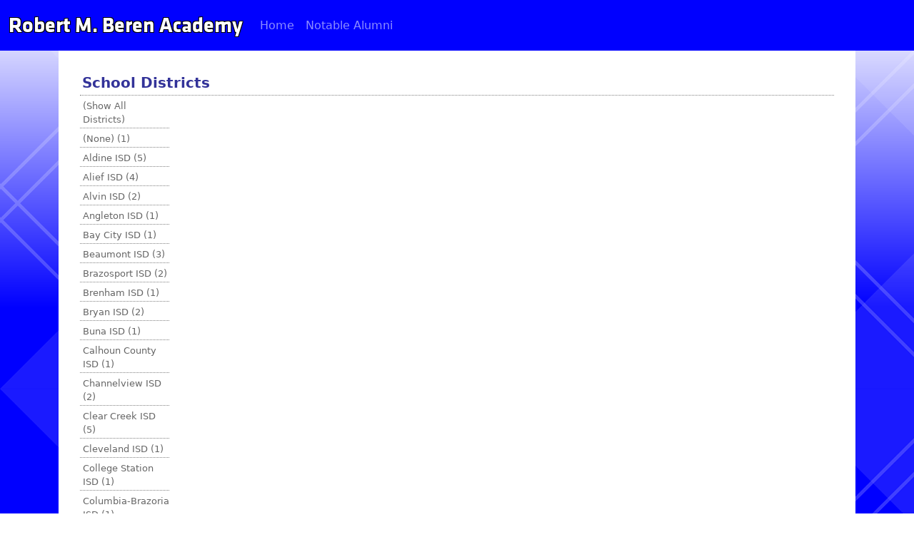

--- FILE ---
content_type: text/html
request_url: http://beren.houstonclassmates.com/Schools.asp?DistrictID=125
body_size: 5974
content:
<!DOCTYPE HTML PUBLIC "-//W3C//DTD HTML 4.01//EN" "http://www.w3.org/TR/html4/strict.dtd">
<html lang="en" xml:lang="en" xmlns= "http://www.w3.org/1999/xhtml">
<head>
<style>
	
	@font-face {
    font-family: 'facebookbold';
    src: url('fonts/klavika-bold-webfont.eot');
    src: url('fonts/klavika-bold-webfont.eot?#iefix') format('embedded-opentype'),
         url('fonts/klavika-bold-webfont.woff') format('woff'),
         url('fonts/klavika-bold-webfont.ttf') format('truetype'),
         url('fonts/klavika-bold-webfont.svg#KlavikaBold') format('svg');
    font-weight: normal;
    font-style: normal;
	}
	
	@font-face {
    font-family: 'facebook';
    src: url('fonts/klavika-regular-webfont.eot');
    src: url('fonts/klavika-regular-webfont.eot?#iefix') format('embedded-opentype'),
         url('fonts/klavika-regular-webfont.woff') format('woff'),
         url('fonts/klavika-regular-webfont.ttf') format('truetype'),
         url('fonts/klavika-regular-webfont.svg#KlavikaRegular') format('svg');
	font-weight: bold; 
	}
	
	.sitelogo {
		color: white; 
		text-decoration: none;
		font-size: 30px !important;
		font-family: facebookbold;
		text-shadow: -1px -1px 0 black,	1px -1px 0 black, -1px 1px 0 black, 1px 1px 0 black;
	}
	
	.sitelogo_notloggedin {
		color: white; 
		text-decoration: none;
		font-size: 30px !important;
		font-family: facebookbold;
		text-shadow: -1px -1px 0 black,	1px -1px 0 black, -1px 1px 0 black, 1px 1px 0 black;
	}
		
	a.sitelogo:link {color: white; text-decoration: none; }
	a.sitelogo:visited {color: white; text-decoration: none; }
	a.sitelogo:hover {color: white; text-decoration: none; }
	a.sitelogo:active {color: white; text-decoration: none; }
	
	a.sitelogo_notloggedin:link {color: white; text-decoration: none; }
	a.sitelogo_notloggedin:visited {color: white; text-decoration: none; }
	a.sitelogo_notloggedin:hover {color: white; text-decoration: none; }
	a.sitelogo_notloggedin:active {color: white; text-decoration: none; }

	.login2 {margin: 10px; font-size: 11px; font-family: "lucida grande", tahoma, verdana, arial, sans-serif; border-radius: 5px; border: 1px solid #b3b3b3; background: white; color: black;}
	

	
</style>



<script src="https://ajax.googleapis.com/ajax/libs/jquery/3.4.0/jquery.min.js"></script>
<link href="/scripts/facebox/facebox.css" media="screen" rel="stylesheet" type="text/css"/>
<script src="/scripts/facebox/facebox.js" type="text/javascript"></script>

<script type="text/javascript">
    jQuery(document).ready(function($) {
      $('a[rel*=facebox]').facebox({
        loading_image : 'loading.gif',
        close_image   : 'closelabel.gif'
      }) 
	  
	  $(document).bind('loading.facebox', function() {
			$(document).unbind('keydown.facebox');
			$('#facebox_overlay').unbind('click');
			});
			
			$(document).ready(function() {
			$.facebox.settings.opacity = 0.65
	});
	  
    })
  </script>
 
<HEAD><link href="https://cdn.jsdelivr.net/npm/bootstrap@5.0.2/dist/css/bootstrap.min.css" rel="stylesheet" integrity="sha384-EVSTQN3/azprG1Anm3QDgpJLIm9Nao0Yz1ztcQTwFspd3yD65VohhpuuCOmLASjC" crossorigin="anonymous"><script src="https://cdn.jsdelivr.net/npm/bootstrap@5.0.2/dist/js/bootstrap.bundle.min.js" integrity="sha384-MrcW6ZMFYlzcLA8Nl+NtUVF0sA7MsXsP1UyJoMp4YLEuNSfAP+JcXn/tWtIaxVXM" crossorigin="anonymous"></script>

<style>
	body {
		
		background: blue; /* Old browsers */
		/* IE9 SVG, needs conditional override of 'filter' to 'none' */
		background: url([data-uri]);
		background: url('/images/argyle-tile.png') repeat, -moz-linear-gradient(top, white 60%, blue 60%); /* FF3.6+ */
		background: url('/images/argyle-tile.png') repeat, -webkit-gradient(linear, left top, left bottom, color-stop(0%,white), color-stop(60%,blue)); /* Chrome,Safari4+ */
		background: url('/images/argyle-tile.png') repeat, -webkit-linear-gradient(top,  white 0%,blue 60%); /* Chrome10+,Safari5.1+ */
		background: url('/images/argyle-tile.png') repeat, -o-linear-gradient(top,  white 0%,blue 60%); /* Opera 11.10+ */
		background: url('/images/argyle-tile.png') repeat, -ms-linear-gradient(top,  white 0%,blue 60%); /* IE10+ */
		background: url('/images/argyle-tile.png') repeat, linear-gradient(top,  white 0%,blue 60%); /* W3C */
		filter: progid:DXImageTransform.Microsoft.gradient( startColorstr='white', endColorstr='blue',GradientType=0 ); /* IE6-8 */
		background-attachment: fixed;
	}


	html, body {height: 100%;}
	
</style>
<style type='text/css'>	body, td, th, p, .fieldname, .fielddata, input[type=button], textarea, input[type=submit], input[type=text], input[type=password], select, .inputbox, .inputbutton {font-family2: tahoma, verdana, arial, sans-serif; font-size2: 13px;}	h1, h2, h3, h4, h5 {font-size: 18px;  margin: 0px; padding: 0px; }	h1, h2, h3, h4, h5 {font-size: 18px;  margin: 0px; padding-top: 10px; padding-bottom: 10px; }	h1 {font-size: 28px; font-weight: bold; color: blue;} 	h4, h5 {font-size: 11px; }	p {text-align: left; }	A:link {FONT-WEIGHT: normal; COLOR: blue; TEXT-DECORATION: none} 	A:visited {FONT-WEIGHT: normal; COLOR: blue; TEXT-DECORATION: none} 	A:hover {FONT-WEIGHT: normal; TEXT-DECORATION: underline} 	A:active {FONT-WEIGHT: normal; TEXT-DECORATION: none}   .areamenulink {font-family: Arial; font-size: 11px; color: white;}  a.areamenulink:link {color: white; text-decoration: none;}  a.areamenulink:visited {color: white; text-decoration: none; }  a.areamenulink:hover {color: white; text-decoration: none; }  a.areamenulink:active {color: white; text-decoration: none;}




.navbar {background-color: blue;}

.headerdiv 
		{
		color: white; 
		background-color: blue;
		position: fixed;
		top: 0px;
		height: px;
		width: 100%;
		left: 0px;
		border-bottom: 1px solid black;
		z-index: 2;
		-webkit-box-shadow: 2px 0px 0px rgba(0,0,0,0.2);
		-moz-box-shadow: 2px 0px 0px rgba(0,0,0,0.2);
		box-shadow: 0px 2px 0px rgba(0,0,0,0.2);
		}
		
.WindowTitle {    COLOR: White;   BackGround: blue;   BORDER-TOP: blue 1px Solid;    BORDER-LEFT: blue 1px Solid;    BORDER-RIGHT: blue 1px Solid;    FONT-WEIGHT: BOLD;    Padding: 5px; }.Window {    COLOR: Black;    BackGround:    BORDER-TOP: Black 1px Solid;    BORDER-LEFT: Black 1px Solid;    BORDER-RIGHT: Black 1px Solid;    BORDER-BOTTOM: Black 1px Solid;    Padding: 5px; } .FieldName {    COLOR: White;    BackGround: #ebebeb;    PADDING: 2px; } .FieldData {    COLOR: Black;    BackGround: #CCCCFF;    PADDING: 2px; } .InputBox {    COLOR: ;    BackGround: ;    BORDER-BOTTOM:  1px Solid;    BORDER-TOP:  1px Solid;    BORDER-LEFT:  1px Solid;    BORDER-RIGHT:  1px Solid;    PADDING: 2px; } .InputButton {    COLOR: White;    BackGround: Navy;    BORDER-BOTTOM: White 1px Solid;    BORDER-TOP: White 1px Solid;    BORDER-LEFT: White 1px Solid;    BORDER-RIGHT: White 1px Solid;    PADDING: 5px; }  input[type=text], input[type=password] {    COLOR: ;    BackGround: ;    BORDER-BOTTOM:  1px Solid;    BORDER-TOP:  1px Solid;    BORDER-LEFT:  1px Solid;    BORDER-RIGHT:  1px Solid; }  input[type=button], input[type=submit] {    padding-top: 4px; padding-bottom: 4px;    COLOR: White;    BackGround: #1E90FF;    border-top: black 1px Solid;    border-bottom: black 1px Solid;    border-left: black 1px Solid;    border-right: black 1px solid; 	font-weight: bold; } 	.TOPMENU {Font-Face: Verdana; Font-Size: 18px; Background: black; Border: 1px solid Gold; Color: White;}	a.topmenulink:active {Font-Size: 9px; color: Gold}  	a.topmenulink:link {Font-Size: 9px; color: Gold}  	a.topmenulink:hover {Font-Size: 9px; color: Gold; text-decoration: underline}  	a.topmenulink:visited {Font-Size: 9px; color: Gold; }.MainMenu { } 	.MainMenu {PADDING: 5px; FONT-WEIGHT: Bold; COLOR: WHITE;} 	.MainMenu A {COLOR: White} 	.MainMenu A:link {COLOR: White} 	.MainMenu A:visited {COLOR: White} } .MainMenuLink {    COLOR: White; } .MemberThumbnail {    Padding: 5px;    Background-image: url('/images/css/TableBackground_20.jpg');   Background-repeat: repeat-x;   Background-position: 0% 100%;} 	.subtitle {font-size: 14px; color: gray;}	#vertmenu {font-size: 100%;padding: 0px;margin: 0px;background-color: white;}	#vertmenu h1 {display: block;font-size: 125%;font-weight: bold;padding: 3px 0 5px 3px;color: #333399;margin: 0px;border-bottom: 1px dotted gray;}	#vertmenu ul {list-style: none;margin: 0px;padding: 0px;border: none;}	#vertmenu ul li {margin: 0px;padding: 0px;}	#vertmenu ul li a {font-size: 80%;display: block;border-bottom: 1px dotted gray;padding: 5px 0px 2px 4px;text-decoration: none;color: #666666;width:125px;}	#vertmenu ul li a:hover, #vertmenu ul li a:focus {color: #000000;background-color: #EBEBEB;}	#vertmenu li a.selectedlistitem {font-weight: bold;color: black;background-color: #EBEBEB;}	#hmenu {font-size: 100%;padding: 0px;margin: 0px;background-color: white;}	#hmenu h1 {display: block;font-size: 125%;font-weight: bold;padding: 3px 0 5px 3px;color: #333399;margin: 0px;border-bottom: 1px dotted gray;}	#hmenu ul {list-style: none;margin: 0px;padding: 0px;border: none;}	#hmenu ul li {display: inline;margin: 0px;padding: 0px;}	#hmenu ul li a {font-size: 80%;display: inline;border-right: 1px dotted gray;padding: 5px 5px 5px 5px;text-decoration: none;color: #666666;}	#hmenu ul li a:hover, #hmenu ul li a:focus {color: White; background-color: BLUE;}	#hmenu li a.selectedlistitem {font-weight: bold;color: black;background-color: #EBEBEB;} 	.wallpost {padding-bottom: 25px;}  	.wallimage {border: 0px solid black;}  	.wallheader {padding: 5px; background: #EBEBEB; BORDER-TOP: 1px Solid Black; BORDER-BOTTOM: 1px Solid Gray;}  	.wallinfo {padding: 5px; }  	.wallactions {padding: 5px; border-bottom: 1px solid gray;} .anylinkcss{ position:absolute; visibility: hidden; border:1px solid black; border-bottom-width: 0; line-height: 20px; z-index: 100; background-color: Black; width: 205px;}.anylinkcss a{width: 100%; display: block; text-indent: 3px; border-bottom: 1px solid White; padding: 1px 0; text-decoration: none; text-indent: 5px;}.anylinkcss a:hover{ /*hover background color*/ text-decoration: none; background-color: black; color: gold; }</style><TITLE>Robert M. Beren Academy Classmates Website</TITLE>
<!-- Google + meta -->
<meta itemprop="name" content="Robert M. Beren Academy Classmates Website">
<meta itemprop="description" content="beren.houstonclassmates.com is a private alumni website made specifically for current students, alumni and faculty that attended or taught at Robert M. Beren Academy, Houston, TX.  In order to view the website and the members, you must be verified by a current member of the site.">
<meta itemprop="image" content="http://beren.houstonclassmates.com/images/schools/photogallery/SchoolPictureUnavailable.jpg">

<meta name="google" content="notranslate">
<meta name="viewport" content="width=device-width, initial-scale=1">
<meta name="mobile-web-app-capable" content="yes">

<meta name='title' content='Robert M. Beren Academy Classmates Website'><meta name='description' content='beren.houstonclassmates.com is a private alumni website made specifically for current students, alumni and faculty that attended or taught at Robert M. Beren Academy, Houston, TX.  In order to view the website and the members, you must be verified by a current member of the site.'><link rel='image_src' href='http://beren.houstonclassmates.com//images/schools/photogallery/SchoolPictureUnavailable.jpg' /></HEAD><BODY>

<nav class="navbar navbar-expand-sm 2bg-dark navbar-dark sticky-top">
<div class='container-fluid'>
  
  <a class='navbar-brand sitelogo_notloggedin' href='default.asp'>Robert M. Beren Academy</a>
  
  <button class="navbar-toggler" type="button" data-bs-toggle="collapse" data-bs-target="#collapsibleNavbar">
    <span class="navbar-toggler-icon"></span>
  </button>
  
  
  
  <div class="collapse navbar-collapse" id="collapsibleNavbar">
    <ul class="navbar-nav">
<li class='nav-item'><a class='nav-link' href='default.asp'>Home</a></li><li class='nav-item'><a class='nav-link' href='NotableAlumni.asp'>Notable Alumni</a></li>	
    </ul>
  </div>  
  </div>  
</nav>
<div class='container' style='height: 100%;'><div class2='contentdiv' style='background: white; padding: 30px;'><DIV ID='vertmenu' STYLE='Color: Black; position2: absolute; left: 0px; top: 0px;'><H1>School Districts</H1><UL><LI><A href='Schools.asp?DistrictID=-1'>(Show All Districts)</A></LI><LI><A href='Schools.asp?DistrictID=28'>(None) (1)</A></LI><LI><A href='Schools.asp?DistrictID=7'>Aldine ISD (5)</A></LI><LI><A href='Schools.asp?DistrictID=8'>Alief ISD (4)</A></LI><LI><A href='Schools.asp?DistrictID=37'>Alvin ISD (2)</A></LI><LI><A href='Schools.asp?DistrictID=12'>Angleton ISD (1)</A></LI><LI><A href='Schools.asp?DistrictID=94'>Bay City ISD (1)</A></LI><LI><A href='Schools.asp?DistrictID=31'>Beaumont ISD (3)</A></LI><LI><A href='Schools.asp?DistrictID=13'>Brazosport ISD (2)</A></LI><LI><A href='Schools.asp?DistrictID=82'>Brenham ISD (1)</A></LI><LI><A href='Schools.asp?DistrictID=80'>Bryan ISD (2)</A></LI><LI><A href='Schools.asp?DistrictID=119'>Buna ISD (1)</A></LI><LI><A href='Schools.asp?DistrictID=124'>Calhoun County ISD (1)</A></LI><LI><A href='Schools.asp?DistrictID=15'>Channelview ISD (2)</A></LI><LI><A href='Schools.asp?DistrictID=21'>Clear Creek ISD (5)</A></LI><LI><A href='Schools.asp?DistrictID=90'>Cleveland ISD (1)</A></LI><LI><A href='Schools.asp?DistrictID=83'>College Station ISD (1)</A></LI><LI><A href='Schools.asp?DistrictID=16'>Columbia-Brazoria ISD (1)</A></LI><LI><A href='Schools.asp?DistrictID=9'>Conroe ISD (6)</A></LI><LI><A href='Schools.asp?DistrictID=128'>Crosby ISD (1)</A></LI><LI><A href='Schools.asp?DistrictID=4'>Cypress Fairbanks ISD (10)</A></LI><LI><A href='Schools.asp?DistrictID=127'>Dayton ISD (1)</A></LI><LI><A href='Schools.asp?DistrictID=24'>Deer Park ISD (1)</A></LI><LI><A href='Schools.asp?DistrictID=98'>Dickinson ISD (1)</A></LI><LI><A href='Schools.asp?DistrictID=126'>El Campo ISD (1)</A></LI><LI><A href='Schools.asp?DistrictID=11'>Fort Bend ISD (10)</A></LI><LI><A href='Schools.asp?DistrictID=17'>Friendswood ISD (1)</A></LI><LI><A href='Schools.asp?DistrictID=14'>Galena Park ISD (2)</A></LI><LI><A href='Schools.asp?DistrictID=18'>Galveston ISD (1)</A></LI><LI><A href='Schools.asp?DistrictID=84'>Goose Creek ISD (3)</A></LI><LI><A href='Schools.asp?DistrictID=86'>Hempstead ISD (1)</A></LI><LI><A href='Schools.asp?DistrictID=6'>Houston ISD (26)</A></LI><LI><A href='Schools.asp?DistrictID=10'>Humble ISD (5)</A></LI><LI><A href='Schools.asp?DistrictID=114'>Huntington ISD (1)</A></LI><LI><A href='Schools.asp?DistrictID=79'>Huntsville ISD (1)</A></LI><LI><A href='Schools.asp?DistrictID=1'>Katy ISD (8)</A></LI><LI><A href='Schools.asp?DistrictID=5'>Klein ISD (4)</A></LI><LI><A href='Schools.asp?DistrictID=123'>La Marque ISD (1)</A></LI><LI><A href='Schools.asp?DistrictID=36'>La Porte ISD (1)</A></LI><LI><A href='Schools.asp?DistrictID=19'>Lamar CSID (3)</A></LI><LI><A href='Schools.asp?DistrictID=118'>Liberty ISD (1)</A></LI><LI><A href='Schools.asp?DistrictID=74'>Livingston ISD (1)</A></LI><LI><A href='Schools.asp?DistrictID=73'>Lufkin ISD (1)</A></LI><LI><A href='Schools.asp?DistrictID=29'>Magnolia ISD (2)</A></LI><LI><A href='Schools.asp?DistrictID=30'>Montgomery ISD (1)</A></LI><LI><A href='Schools.asp?DistrictID=116'>Nederland ISD (1)</A></LI><LI><A href='Schools.asp?DistrictID=121'>Needville ISD (1)</A></LI><LI><A href='Schools.asp?DistrictID=75'>New Caney ISD (1)</A></LI><LI><A href='Schools.asp?DistrictID=25'>North Forest ISD (3)</A></LI><LI><A href='Schools.asp?DistrictID=117'>Orangefield ISD (1)</A></LI><LI><A href='Schools.asp?DistrictID=23'>Pasadena ISD (5)</A></LI><LI><A href='Schools.asp?DistrictID=20'>Pearland ISD (2)</A></LI><LI><A href='Schools.asp?DistrictID=129'>Port Arthur ISD (1)</A></LI><LI><A href='Schools.asp?DistrictID=78'>Port Neches - Groves ISD (1)</A></LI><LI><A href='Schools.asp?DistrictID=22'>Private Schools - Houston (30)</A></LI><LI><A href='Schools.asp?DistrictID=122'>Sante Fe ISD (1)</A></LI><LI><A href='Schools.asp?DistrictID=41'>Sealy ISD (1)</A></LI><LI><A href='Schools.asp?DistrictID=112'>Sheldon ISD (1)</A></LI><LI><A href='Schools.asp?DistrictID=97'>Spendora ISD (1)</A></LI><LI><A href='Schools.asp?DistrictID=2'>Spring Branch ISD (5)</A></LI><LI><A href='Schools.asp?DistrictID=3'>Spring ISD (3)</A></LI><LI><A href='Schools.asp?DistrictID=27'>Stafford ISD (1)</A></LI><LI><A href='Schools.asp?DistrictID=125' CLASS=SelectedListItem>Sweeny ISD (1)</A></LI><LI><A href='Schools.asp?DistrictID=89'>Tarkington ISD (1)</A></LI><LI><A href='Schools.asp?DistrictID=115'>Texas City ISD (1)</A></LI><LI><A href='Schools.asp?DistrictID=26'>Tomball ISD (1)</A></LI><LI><A href='Schools.asp?DistrictID=77'>Victoria ISD (1)</A></LI><LI><A href='Schools.asp?DistrictID=76'>Waller ISD (1)</A></LI><LI><A href='Schools.asp?DistrictID=43'>Willis ISD (1)</A></LI></UL></DIV><TABLE CELLPADDING=0 CELLSPACING=0 BORDER=0><TR><TD VALIGN=TOP><H1>High Schools - Sweeny ISD</H1>Click on a school below to view information about that school.  Any of the members for the schools listed below can be added as your friends and will appear on your profile. Schools with <img height=10 src='\images\webpage.jpg' border=0> next to them have custom websites designed specifically for that school.<BR><BR><Table cellpadding=0 cellspacing=5 border=0><TR><TD WIDTH=175 VALIGN=MIDDLE STYLE='BORDER: 0px solid gray; Padding: 5px;'><DIV ALIGN=CENTER ><A HREF='SchoolInfo.asp?SchoolID=424'><IMG WIDTH=150 SRC='showthumb.asp?width=150&filename=/images/schools/photogallery/SchoolPictureUnavailable.jpg' BORDER=0><BR>Sweeny High School (0)</A><BR><SMALL>600 Ashley-Wilson Road<BR>Sweeny, TX 77480</SMALL><BR></DIV></TD></TR></TABLE><BR>Total Schools: 1<BR>Total Custom Websites: 0<BR>Total Members: 0<BR></TD><TD>&nbsp;&nbsp;&nbsp;</TD><TD VALIGN=TOP></TD></TR></TABLE><div style='padding-top: 200px;'><b>Connecting Classmates:</b><br><div class='row'><div class='col'><A target='_blank' href='/Schools.asp'>Schools</a>&nbsp;&nbsp;|&nbsp;&nbsp;<A target='_blank' href='/NotableAlumni.asp'>Notable Alumni</a>&nbsp;&nbsp;|&nbsp;&nbsp;<A target='_blank' href='Privacy.asp'>Privacy Policy</a>&nbsp;&nbsp;|&nbsp;&nbsp;<A target='_blank' href='Contact.asp'>Contact Us</a>&nbsp;&nbsp;|&nbsp;&nbsp;</div><div class='col'>Copyright 2026 ConnectingClassmates, All rights reserved. <small>This page took 0.0156 seconds to load...</small></div></div></div></div></div>

<script defer src="https://static.cloudflareinsights.com/beacon.min.js/vcd15cbe7772f49c399c6a5babf22c1241717689176015" integrity="sha512-ZpsOmlRQV6y907TI0dKBHq9Md29nnaEIPlkf84rnaERnq6zvWvPUqr2ft8M1aS28oN72PdrCzSjY4U6VaAw1EQ==" data-cf-beacon='{"version":"2024.11.0","token":"a11959f0401c4c6ba9549195c39c765f","r":1,"server_timing":{"name":{"cfCacheStatus":true,"cfEdge":true,"cfExtPri":true,"cfL4":true,"cfOrigin":true,"cfSpeedBrain":true},"location_startswith":null}}' crossorigin="anonymous"></script>
</BODY>
</HTML>

